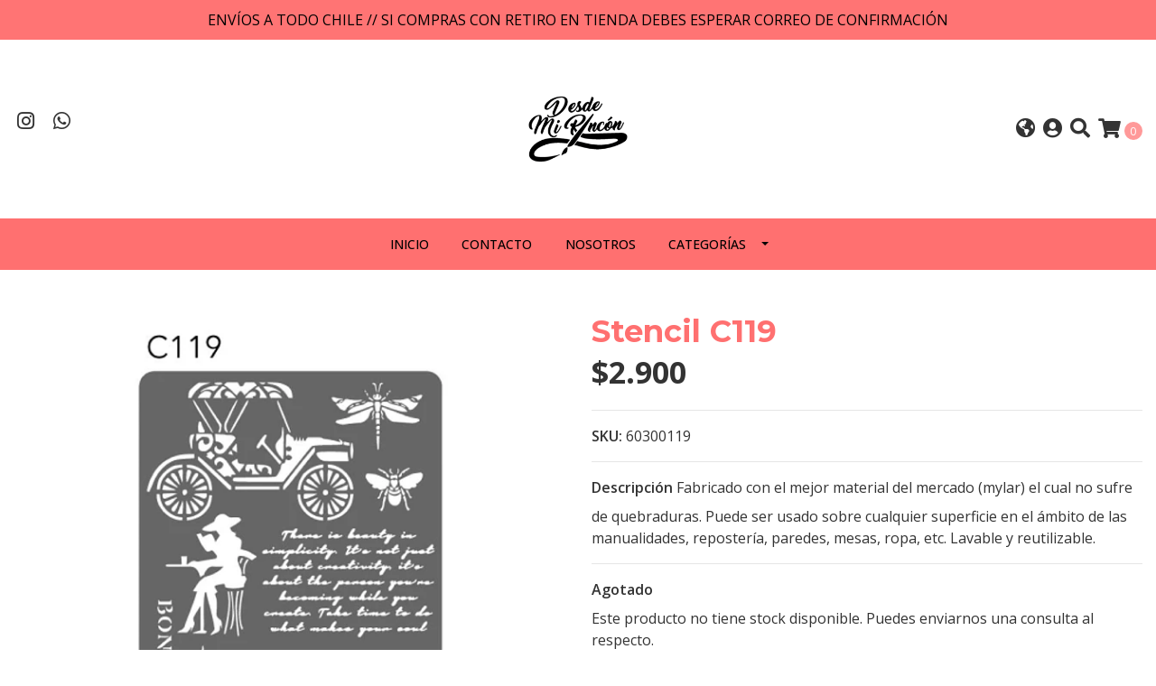

--- FILE ---
content_type: text/html; charset=utf-8
request_url: https://www.desdemirincon.cl/stencil-c119
body_size: 10301
content:
<!DOCTYPE html>
<!--[if IE 9]><html class="lt-ie10" lang="en" > <![endif]-->
<html class="no-js" lang="es-CL" xmlns="http://www.w3.org/1999/xhtml"> <!--<![endif]-->
<head>
  <title>Stencil C119</title>
  <meta http-equiv="Content-Type" content="text/html; charset=utf-8" />
  <meta name="description" content="Fabricado con el mejor material del mercado (mylar) el cual no sufre de quebraduras. Puede ser usado sobre cualquier superficie en el ámbito de las manualidades, repostería, paredes, mesas, ropa, etc. Lavable y reutilizable." />
  <meta name="robots" content="follow, all" />

  <!-- Set the viewport width to device width for mobile -->
  <meta name="viewport" content="width=device-width, initial-scale=1.0" />

  <!-- Facebook Meta tags for Product -->
<meta property="fb:app_id" content="283643215104248" />

  <meta property="og:title" content="Stencil C119" />
  <meta property="og:type" content="product" />
  
    <meta property="og:image" content="" />
  

  

  <meta property="product:is_product_shareable" content="1" />

  
    <meta property="product:original_price:amount" content="2900.0"/>
    <meta property="product:price:amount" content="2900.0"/>
     
      <meta property="product:availability" content="oos"/> 
    
   

  <meta property="product:original_price:currency" content="CLP"/>
  <meta property="product:price:currency" content="CLP"/>



<meta property="og:description" content="Fabricado con el mejor material del mercado (mylar) el cual no sufre de quebraduras. Puede ser usado sobre cualquier superficie en el ámbito de las manualidades, repostería, paredes, mesas, ropa, etc. Lavable y reutilizable." />
<meta property="og:url" content="https://www.desdemirincon.cl/stencil-c119" />
<meta property="og:site_name" content="Desde mi Rincón" />
<meta name="twitter:card" content="summary" />


<meta property="og:locale" content="es_CL" />

<meta property="og:locale:alternate" content="en" />



  
  
  <link rel="alternate" hreflang="es-CL" href="https://www.desdemirincon.cl/stencil-c119" />
  
  <link rel="alternate" hreflang="en" href="https://www.desdemirincon.cl/en/stencil-c119" />
  
  

  <link rel="canonical" href="https://www.desdemirincon.cl/stencil-c119">

  <script type="application/ld+json">
  {
    "@context": "http://schema.org/"
    ,
      "@type": "Product",
      "name": "Stencil C119",
      "url": "https://www.desdemirincon.cl/stencil-c119",
      "itemCondition": "http://schema.org/NewCondition",
      "sku": "60300119",
      "image": "https://cdnx.jumpseller.com/desde-mi-rincon/image/22799406/C119.png?1647919843",
      "productID": "60300119",
      "description": "Fabricado con el mejor material del mercado (mylar) el cual no sufre de quebraduras. Puede ser usado sobre cualquier superficie en el ámbito de las manualidades, repostería, paredes, mesas, ropa, etc. Lavable y reutilizable.",
      
      
        "category": "Stencil",
      
      "offers": {
        
          "@type": "Offer",
          "itemCondition": "http://schema.org/NewCondition",
          
          "availability": "http://schema.org/OutOfStock",
          
          
            
          
          "price": "2900.0",
        
        "priceCurrency": "CLP",
        "seller": {
          "@type": "Organization",
          "name": "Desde mi Rincón"
        },
        "url": "https://www.desdemirincon.cl/stencil-c119",
        "shippingDetails": [
          {
          "@type": "OfferShippingDetails",
          "shippingDestination": [
          
          {
            "@type": "DefinedRegion",
            "addressCountry": "CL"
          }
          ]
          }
        ]
      }
    
  }
  </script>


  <script src="https://cdnjs.cloudflare.com/ajax/libs/jquery/3.4.1/jquery.min.js" integrity="sha384-vk5WoKIaW/vJyUAd9n/wmopsmNhiy+L2Z+SBxGYnUkunIxVxAv/UtMOhba/xskxh" crossorigin="anonymous" ></script>

  
    <link rel="apple-touch-icon" type="image/x-icon" href="https://cdnx.jumpseller.com/desde-mi-rincon/image/21972830/resize/57/57?1644288348" sizes="57x57">
    <link rel="apple-touch-icon" type="image/x-icon" href="https://cdnx.jumpseller.com/desde-mi-rincon/image/21972830/resize/60/60?1644288348" sizes="60x60">
    <link rel="apple-touch-icon" type="image/x-icon" href="https://cdnx.jumpseller.com/desde-mi-rincon/image/21972830/resize/72/72?1644288348" sizes="72x72">
    <link rel="apple-touch-icon" type="image/x-icon" href="https://cdnx.jumpseller.com/desde-mi-rincon/image/21972830/resize/76/76?1644288348" sizes="76x76">
    <link rel="apple-touch-icon" type="image/x-icon" href="https://cdnx.jumpseller.com/desde-mi-rincon/image/21972830/resize/114/114?1644288348" sizes="114x114">
    <link rel="apple-touch-icon" type="image/x-icon" href="https://cdnx.jumpseller.com/desde-mi-rincon/image/21972830/resize/120/120?1644288348" sizes="120x120">
    <link rel="apple-touch-icon" type="image/x-icon" href="https://cdnx.jumpseller.com/desde-mi-rincon/image/21972830/resize/144/144?1644288348" sizes="144x144">
    <link rel="apple-touch-icon" type="image/x-icon" href="https://cdnx.jumpseller.com/desde-mi-rincon/image/21972830/resize/152/152?1644288348" sizes="152x152">

    <link rel="icon" type="image/png" href="https://cdnx.jumpseller.com/desde-mi-rincon/image/21972830/resize/196/196?1644288348" sizes="196x196">
    <link rel="icon" type="image/png" href="https://cdnx.jumpseller.com/desde-mi-rincon/image/21972830/resize/160/160?1644288348" sizes="160x160">
    <link rel="icon" type="image/png" href="https://cdnx.jumpseller.com/desde-mi-rincon/image/21972830/resize/96/96?1644288348" sizes="96x96">
    <link rel="icon" type="image/png" href="https://cdnx.jumpseller.com/desde-mi-rincon/image/21972830/resize/32/32?1644288348" sizes="32x32">
    <link rel="icon" type="image/png" href="https://cdnx.jumpseller.com/desde-mi-rincon/image/21972830/resize/16/16?1644288348" sizes="16x16">

  <meta name="msapplication-TileColor" content="#95b200">
  <meta name="theme-color" content="#ffffff">



  <link rel="stylesheet" href="//stackpath.bootstrapcdn.com/bootstrap/4.3.1/css/bootstrap.min.css" integrity="sha384-ggOyR0iXCbMQv3Xipma34MD+dH/1fQ784/j6cY/iJTQUOhcWr7x9JvoRxT2MZw1T" crossorigin="anonymous">

  <link rel="stylesheet" href="https://cdnjs.cloudflare.com/ajax/libs/font-awesome/5.15.4/css/all.min.css" integrity="sha384-DyZ88mC6Up2uqS4h/KRgHuoeGwBcD4Ng9SiP4dIRy0EXTlnuz47vAwmeGwVChigm" crossorigin="anonymous" >

  
  <link rel="stylesheet" href="//cdnjs.cloudflare.com/ajax/libs/toastr.js/latest/css/toastr.min.css">
  
  <link rel="stylesheet" type="text/css" href="https://assets.jumpseller.com/store/desde-mi-rincon/themes/451557/app.css?1723153909"/>
  <link rel="stylesheet" type="text/css" href="https://assets.jumpseller.com/store/desde-mi-rincon/themes/451557/color_pickers.min.css?1723153909"/>

  
  <script src="//cdnjs.cloudflare.com/ajax/libs/OwlCarousel2/2.3.4/owl.carousel.min.js"></script>
  <link rel="stylesheet" href="//cdnjs.cloudflare.com/ajax/libs/OwlCarousel2/2.3.4/assets/owl.carousel.min.css">
  
  
  <script src="https://assets.jumpseller.com/store/desde-mi-rincon/themes/451557/owl.carousel2.thumbs.min.js?1723153909"></script>
  

  <script src="//ajax.googleapis.com/ajax/libs/webfont/1.6.26/webfont.js"></script>
<script type="text/javascript">
  WebFont.load({
    google: {
      families: ["Open Sans:300,400,500,600,700,800", "Montserrat:300,400,500,600,700,800", "Montserrat:300,400,500,600,700,800"]
    }
  });
</script>

<style type="text/css">
  body {
    font-family: 'Open Sans' !important;
  }

  h1, h2 {
    font-family: 'Montserrat' !important;
  }

  h1 {
    font-size:34px !important
  }

  .navbar-brand,
  .text-logo,
  h1.text-logo{
    font-family: 'Montserrat'!important;
    font-size: 1.25em!important;
  }

  @media (min-width: 768px) {
    .navbar-brand,
    .text-logo,
    h1.text-logo {
      font-size: 40px!important;
    }
  }
  
  body  {
    font-size: 16px !important;
  }

  h2.block-header {
    font-size:28px !important
  }

  #main-menu li a {
    font-size: 14px !important;
  }

  .header-block .social a i,
  .header-block .header_actions-link i {
    font-size: 22px !important;
  }
</style>


  
<meta name="csrf-param" content="authenticity_token" />
<meta name="csrf-token" content="ER0niPUq1D82NYNO-EDAQcK0xfTpOsOmaQT0lzXZi7xyEgUlydP9Gna9ZSAHD68xMsyY_Xhcd71VykQznVNvLw" />
<script src="https://files.jumpseller.com/javascripts/dist/jumpseller-2.0.0.js" defer="defer"></script></head>

<body>
  <!--[if lt IE 8]>
  <p class="browsehappy">You are using an <strong>outdated</strong> browser. Please <a href="http://browsehappy.com/">upgrade your browser</a> to improve your experience.</p>
  <![endif]-->

  

  
<!-- Fixed Top Bar -->
<div class="fixed-top nav-bar message-top">
  <div class=" container-fluid  text-center">
    ENVÍOS A TODO CHILE // SI COMPRAS CON RETIRO EN TIENDA DEBES ESPERAR CORREO DE CONFIRMACIÓN
  </div>
</div>

<header>
  <div class="container-fluid  header-block trsn py-lg-4 py-0">
    <div class="row align-items-center no-gutters">
      <div class="col-lg-4 col-md-3 col-2">
        <ul class="social d-none d-lg-block list-inline">
          
          
          
          
          <li class="list-inline-item">
            <a href="https://www.instagram.com/desdemirincon.cl" class="trsn" title="Ir a Instagram" target="_blank">
              <i class="fab fa-instagram fa-fw"></i>
            </a>
          </li>
          
          
          <li class="list-inline-item">
            <a href="https://api.whatsapp.com/send?phone=56945593879&text=Hola%20Desde mi Rincón" class="trsn" title="WhatsApp" target="_blank">
              <i class="fab fa-whatsapp fa-fw"></i>
            </a>
          </li>
          
          
          
        </ul>

      </div>
      <!-- Logo -->
      <div class="col-lg-4 col-md-6 col-8 text-center">
        <a href="https://www.desdemirincon.cl" title="Desde mi Rincón">
          
          
          <img src="https://images.jumpseller.com/store/desde-mi-rincon/store/logo/logo sin fondo.png?1644288348" class="navbar-brand store-image img-fluid" alt="Desde mi Rincón" />
          
        </a>
      </div>
      <div class="col-lg-4 col-md-3 col-2">
        <ul class="list-inline text-right header_actions m-0">
          
          
          <li class="list-inline-item d-none d-lg-inline-block">
            <div class="dropdown">
              
              
              <div id="langMenuButton" data-toggle="dropdown" aria-haspopup="true" aria-expanded="false" role="button" class="header_actions-link">
                <i class="fas fa-globe-americas" data-toggle="tooltip" title="Escoger lenguaje" data-placement="top"></i>
              </div>
              
              
              
              
              <div class="dropdown-menu dropdown-menu-right" aria-labelledby="langMenuButton">
                
                <a href="https://www.desdemirincon.cl/stencil-c119" class="dropdown-item" title="Español (Chile)">cl</a>
                
                <a href="https://www.desdemirincon.cl/en/stencil-c119" class="dropdown-item" title="English">en</a>
                
              </div>
            </div>
          </li>
          
          
          <li class="list-inline-item d-none d-lg-inline-block">
            <a href="/customer/login" id="login-link" class="header_actions-link" title='Ingresar'  data-toggle="tooltip" data-placement="top">
              <i class="fas fa-user-circle"></i>
            </a>
          </li>
          
          
          <li class="list-inline-item d-none d-lg-inline-block">
            <button type="button" data-toggle="modal" data-target="#search_modal" class="p-0 header_actions-link">
              <i class="fas fa-search" data-toggle="tooltip" title="Buscar" data-placement="top"></i>
            </button>
            <div id="search_modal" class="modal fade" tabindex="-1" role="dialog" aria-labelledby="search_modal" aria-hidden="true">
              <div class="modal-dialog" role="document">
                <div class="modal-content">
                  <div class="modal-header">
                    <h5 class="modal-title text-center d-block" id="search_modal">Buscar</h5>
                    <button type="button" class="close" data-dismiss="modal" aria-label="Close">
                      <i class="fas fa-times"></i>
                    </button>
                  </div>
                  <div class="modal-body">
                    <form id="header_search-form" class="search-form" method="get" action="/search">
                      <input type="text" value="" name="q" class="form-control" onFocus="javascript:this.value=''" placeholder="Buscar productos" />
                      <button type="submit"><i class="fas fa-search"></i></button>
                    </form>
                  </div>
                </div>
              </div>
            </div>
          </li>
          
          <li class="list-inline-item cart">
            <a id="cart-link" href="/cart" title="Carro de Compras" class="header_actions-link" data-toggle="tooltip" data-placement="top">
              <i class="fas fa-shopping-cart"></i>
              <span class="cart-size">0</span>
            </a>
          </li>
          
        </ul>

      </div>
    </div>
  </div>
</header>

<!-- Navigation -->
<nav id="main-menu" class="navbar-expand-md d-none d-lg-block vertical_menu">
  <div class="collapse navbar-collapse" id="navbarsContainer">
    <ul class="navbar-nav m-auto">
      
      <li class="nav-item  ">
  <a href="/"  title="Inicio" class="level-1 trsn nav-link" >Inicio</a>
  
</li>



      
      <li class="nav-item  ">
  <a href="/contact"  title="Contacto" class="level-1 trsn nav-link" >Contacto</a>
  
</li>



      
      <li class="nav-item  ">
  <a href="/entrada-del-blog"  title="Nosotros " class="level-1 trsn nav-link" >Nosotros </a>
  
</li>



      
      <li class="nav-item dropdown ">
  <a href="/pinturas-acrilicas"  title="Categorías" class="dropdown-toggle level-1 trsn nav-link" data-toggle="">Categorías</a>
  
    <ul class="dropdown-menu multi-level">
      
        <li class="nav-item dropdown ">
  <a href="/posca"  title="Posca" class="dropdown-toggle level-1 trsn nav-link" data-toggle="">Posca</a>
  
    <ul class="dropdown-menu multi-level">
      
        <li class="nav-item  ">
  <a href="/posca/pc-3m"  title="PC-3M" class="level-1 trsn nav-link" >PC-3M</a>
  
</li>



      
        <li class="nav-item  ">
  <a href="/posca/pc-1mr"  title="PC-1MR" class="level-1 trsn nav-link" >PC-1MR</a>
  
</li>



      
        <li class="nav-item  ">
  <a href="/posca/pc-5m"  title="PC-5M" class="level-1 trsn nav-link" >PC-5M</a>
  
</li>



      
        <li class="nav-item  ">
  <a href="/posca/pc-8k"  title="PC-8K" class="level-1 trsn nav-link" >PC-8K</a>
  
</li>



      
    </ul>
  
</li>



      
        <li class="nav-item  ">
  <a href="/transfer-color"  title="Transfer Color" class="level-1 trsn nav-link" >Transfer Color</a>
  
</li>



      
        <li class="nav-item  ">
  <a href="/transfer-uv"  title="Transfer Cristal" class="level-1 trsn nav-link" >Transfer Cristal</a>
  
</li>



      
        <li class="nav-item  ">
  <a href="/moldes"  title="Moldes de silicona" class="level-1 trsn nav-link" >Moldes de silicona</a>
  
</li>



      
        <li class="nav-item dropdown ">
  <a href="/pinturas-acrilicas"  title="Pinturas Acrílicas" class="dropdown-toggle level-1 trsn nav-link" data-toggle="">Pinturas Acrílicas</a>
  
    <ul class="dropdown-menu multi-level">
      
        <li class="nav-item  ">
  <a href="/pinturas-acrilicas/desde-mi-rincon"  title="Desde mi Rincón" class="level-1 trsn nav-link" >Desde mi Rincón</a>
  
</li>



      
        <li class="nav-item  ">
  <a href="/pinturas-acrilicas/fusion-color"  title="Fusion Color" class="level-1 trsn nav-link" >Fusion Color</a>
  
</li>



      
        <li class="nav-item  ">
  <a href="/pinturas-acrilicas/fusion-color-metalizada"  title="Fusion Color Metalizada" class="level-1 trsn nav-link" >Fusion Color Metalizada</a>
  
</li>



      
        <li class="nav-item  ">
  <a href="/pinturas-acrilicas/fusion-color-pastelito"  title="Fusion Color Pastelito" class="level-1 trsn nav-link" >Fusion Color Pastelito</a>
  
</li>



      
        <li class="nav-item  ">
  <a href="/oro-color"  title="Oro Color" class="level-1 trsn nav-link" >Oro Color</a>
  
</li>



      
        <li class="nav-item  ">
  <a href="/oro-color-metalizado"  title="Oro Color Metalizado" class="level-1 trsn nav-link" >Oro Color Metalizado</a>
  
</li>



      
        <li class="nav-item  ">
  <a href="/oro-color-fluor"  title="Oro Color Flúor" class="level-1 trsn nav-link" >Oro Color Flúor</a>
  
</li>



      
        <li class="nav-item  ">
  <a href="/oro-color-perlado"  title="Oro Color Perlado" class="level-1 trsn nav-link" >Oro Color Perlado</a>
  
</li>



      
        <li class="nav-item  ">
  <a href="/acrilico-decorativo-premium-eterna"  title="Acrílico Decorativo Premium Eterna" class="level-1 trsn nav-link" >Acrílico Decorativo Premium Eterna</a>
  
</li>



      
    </ul>
  
</li>



      
        <li class="nav-item dropdown ">
  <a href="/resina"  title="Resina" class="dropdown-toggle level-1 trsn nav-link" data-toggle="">Resina</a>
  
    <ul class="dropdown-menu multi-level">
      
        <li class="nav-item  ">
  <a href="/resina/resina-epoxica"  title="Resina epóxica" class="level-1 trsn nav-link" >Resina epóxica</a>
  
</li>



      
        <li class="nav-item  ">
  <a href="/resina/pigmentos"  title="Pigmentos" class="level-1 trsn nav-link" >Pigmentos</a>
  
</li>



      
    </ul>
  
</li>



      
        <li class="nav-item  ">
  <a href="/pinturas-chalk"  title="Pinturas Chalk" class="level-1 trsn nav-link" >Pinturas Chalk</a>
  
</li>



      
        <li class="nav-item  ">
  <a href="/madera"  title="Madera" class="level-1 trsn nav-link" >Madera</a>
  
</li>



      
        <li class="nav-item  ">
  <a href="/figuras-de-zina"  title="Figuras de ziña" class="level-1 trsn nav-link" >Figuras de ziña</a>
  
</li>



      
        <li class="nav-item  ">
  <a href="/pintura-de-tela"  title="Pintura de tela" class="level-1 trsn nav-link" >Pintura de tela</a>
  
</li>



      
        <li class="nav-item  ">
  <a href="/stencil"  title="Stencil" class="level-1 trsn nav-link" >Stencil</a>
  
</li>



      
        <li class="nav-item  ">
  <a href="/hojilla"  title="Hojilla" class="level-1 trsn nav-link" >Hojilla</a>
  
</li>



      
        <li class="nav-item  ">
  <a href="/calcas"  title="Calcas" class="level-1 trsn nav-link" >Calcas</a>
  
</li>



      
        <li class="nav-item  ">
  <a href="/sellos"  title="Sellos" class="level-1 trsn nav-link" >Sellos</a>
  
</li>



      
        <li class="nav-item  ">
  <a href="/oxidos"  title="Óxidos" class="level-1 trsn nav-link" >Óxidos</a>
  
</li>



      
        <li class="nav-item  ">
  <a href="/pinceles"  title="Pinceles" class="level-1 trsn nav-link" >Pinceles</a>
  
</li>



      
        <li class="nav-item  ">
  <a href="/accesorios"  title="Accesorios" class="level-1 trsn nav-link" >Accesorios</a>
  
</li>



      
    </ul>
  
</li>



      
    </ul>
  </div>
</nav>
<script>
  $(function () {
    $('[data-toggle="tooltip"]').tooltip()
  })
  
  var $messageHeight = $(".message-top").outerHeight();
   $("header").css("padding-top", $messageHeight )
   
</script>


  <!-- Navigation Mobile -->
<div class="mobilenav d-lg-none trsn">
  <div class="menu-header">
    <div class="item item-1 trsn">
      <i class="fas fa-search"></i>
      <form id="search_mini_form_mobile" class="navbar-form form-inline trsn" method="get" action="/search">
        <input type="text" value="" name="q" class="form-text" onFocus="javascript:this.value=''" placeholder="Buscar productos" />
      </form>
    </div>
    
    <div class="item item-2 trsn">
      
      
      <span>cl<i class="fas fa-angle-down" aria-hidden="true"></i></span>
      
      
      
      
      <div class="lang-menu">
        <a href="https://www.desdemirincon.cl/stencil-c119" class="trsn" title="Español (Chile)">Español (Chile)</a><a href="https://www.desdemirincon.cl/en/stencil-c119" class="trsn" title="English">English</a>
      </div>
    </div>
    
    

    <div class="nav-icon">
      <span></span>
      <span></span>
      <span></span>
      <span></span>
    </div>
  </div>
  <div class="menu-top"></div>
  <div class="mobilenav-inner">
    <ul class="menu-mobile trsn">
      
      <li class=" ">
  
  <a href="/" title="Inicio" >Inicio</a>
  

  
</li>

      
      <li class=" ">
  
  <a href="/contact" title="Contacto" >Contacto</a>
  

  
</li>

      
      <li class=" ">
  
  <a href="/entrada-del-blog" title="Nosotros " >Nosotros </a>
  

  
</li>

      
      <li class="has-dropdown ">
  
  <a title="Categorías" class="level-1  first-trigger">Categorías <i class="fas fa-angle-right" aria-hidden="true"></i></a>
  

  
  <ul class="level-1 dropdown">
    <li><a title="Volver" class="back-level-1"><i class="fas fa-angle-double-left" aria-hidden="true"></i> Volver</a></li>
    <li><a title="Categorías" class="top-category" >Categorías</a></li>
    
    	<li class="has-dropdown ">
  
  <a title="Posca" class="level-2  last-trigger">Posca <i class="fas fa-angle-right" aria-hidden="true"></i></a>
  

  
  <ul class="level-2 dropdown">
    <li><a title="Volver" class="back-level-2"><i class="fas fa-angle-double-left" aria-hidden="true"></i> Volver</a></li>
    <li><a title="Posca" class="top-category" >Posca</a></li>
    
    	<li class=" ">
  
  <a href="/posca/pc-3m" title="PC-3M" >PC-3M</a>
  

  
</li>

    
    	<li class=" ">
  
  <a href="/posca/pc-1mr" title="PC-1MR" >PC-1MR</a>
  

  
</li>

    
    	<li class=" ">
  
  <a href="/posca/pc-5m" title="PC-5M" >PC-5M</a>
  

  
</li>

    
    	<li class=" ">
  
  <a href="/posca/pc-8k" title="PC-8K" >PC-8K</a>
  

  
</li>

    
    <li><a href="/posca" title="Posca" class="goto">Ir a <span>Posca</span></a></li>
  </ul>
  
</li>

    
    	<li class=" ">
  
  <a href="/transfer-color" title="Transfer Color" >Transfer Color</a>
  

  
</li>

    
    	<li class=" ">
  
  <a href="/transfer-uv" title="Transfer Cristal" >Transfer Cristal</a>
  

  
</li>

    
    	<li class=" ">
  
  <a href="/moldes" title="Moldes de silicona" >Moldes de silicona</a>
  

  
</li>

    
    	<li class="has-dropdown ">
  
  <a title="Pinturas Acrílicas" class="level-2  last-trigger">Pinturas Acrílicas <i class="fas fa-angle-right" aria-hidden="true"></i></a>
  

  
  <ul class="level-2 dropdown">
    <li><a title="Volver" class="back-level-2"><i class="fas fa-angle-double-left" aria-hidden="true"></i> Volver</a></li>
    <li><a title="Pinturas Acrílicas" class="top-category" >Pinturas Acrílicas</a></li>
    
    	<li class=" ">
  
  <a href="/pinturas-acrilicas/desde-mi-rincon" title="Desde mi Rincón" >Desde mi Rincón</a>
  

  
</li>

    
    	<li class=" ">
  
  <a href="/pinturas-acrilicas/fusion-color" title="Fusion Color" >Fusion Color</a>
  

  
</li>

    
    	<li class=" ">
  
  <a href="/pinturas-acrilicas/fusion-color-metalizada" title="Fusion Color Metalizada" >Fusion Color Metalizada</a>
  

  
</li>

    
    	<li class=" ">
  
  <a href="/pinturas-acrilicas/fusion-color-pastelito" title="Fusion Color Pastelito" >Fusion Color Pastelito</a>
  

  
</li>

    
    	<li class=" ">
  
  <a href="/oro-color" title="Oro Color" >Oro Color</a>
  

  
</li>

    
    	<li class=" ">
  
  <a href="/oro-color-metalizado" title="Oro Color Metalizado" >Oro Color Metalizado</a>
  

  
</li>

    
    	<li class=" ">
  
  <a href="/oro-color-fluor" title="Oro Color Flúor" >Oro Color Flúor</a>
  

  
</li>

    
    	<li class=" ">
  
  <a href="/oro-color-perlado" title="Oro Color Perlado" >Oro Color Perlado</a>
  

  
</li>

    
    	<li class=" ">
  
  <a href="/acrilico-decorativo-premium-eterna" title="Acrílico Decorativo Premium Eterna" >Acrílico Decorativo Premium Eterna</a>
  

  
</li>

    
    <li><a href="/pinturas-acrilicas" title="Pinturas Acrílicas" class="goto">Ir a <span>Pinturas Acrílicas</span></a></li>
  </ul>
  
</li>

    
    	<li class="has-dropdown ">
  
  <a title="Resina" class="level-2  last-trigger">Resina <i class="fas fa-angle-right" aria-hidden="true"></i></a>
  

  
  <ul class="level-2 dropdown">
    <li><a title="Volver" class="back-level-2"><i class="fas fa-angle-double-left" aria-hidden="true"></i> Volver</a></li>
    <li><a title="Resina" class="top-category" >Resina</a></li>
    
    	<li class=" ">
  
  <a href="/resina/resina-epoxica" title="Resina epóxica" >Resina epóxica</a>
  

  
</li>

    
    	<li class=" ">
  
  <a href="/resina/pigmentos" title="Pigmentos" >Pigmentos</a>
  

  
</li>

    
    <li><a href="/resina" title="Resina" class="goto">Ir a <span>Resina</span></a></li>
  </ul>
  
</li>

    
    	<li class=" ">
  
  <a href="/pinturas-chalk" title="Pinturas Chalk" >Pinturas Chalk</a>
  

  
</li>

    
    	<li class=" ">
  
  <a href="/madera" title="Madera" >Madera</a>
  

  
</li>

    
    	<li class=" ">
  
  <a href="/figuras-de-zina" title="Figuras de ziña" >Figuras de ziña</a>
  

  
</li>

    
    	<li class=" ">
  
  <a href="/pintura-de-tela" title="Pintura de tela" >Pintura de tela</a>
  

  
</li>

    
    	<li class=" ">
  
  <a href="/stencil" title="Stencil" >Stencil</a>
  

  
</li>

    
    	<li class=" ">
  
  <a href="/hojilla" title="Hojilla" >Hojilla</a>
  

  
</li>

    
    	<li class=" ">
  
  <a href="/calcas" title="Calcas" >Calcas</a>
  

  
</li>

    
    	<li class=" ">
  
  <a href="/sellos" title="Sellos" >Sellos</a>
  

  
</li>

    
    	<li class=" ">
  
  <a href="/oxidos" title="Óxidos" >Óxidos</a>
  

  
</li>

    
    	<li class=" ">
  
  <a href="/pinceles" title="Pinceles" >Pinceles</a>
  

  
</li>

    
    	<li class=" ">
  
  <a href="/accesorios" title="Accesorios" >Accesorios</a>
  

  
</li>

    
    <li><a href="/pinturas-acrilicas" title="Categorías" class="goto">Ir a <span>Categorías</span></a></li>
  </ul>
  
</li>

      
      <li>
        
        <div class="login" >
          <a href="/customer/login" id="login-link-2" class="trsn nav-link" title="Ingresar / RegistrarseDesde mi Rincón">
            <i class="fas fa-user"></i>
            <span class="customer-name">
              Ingresar / Registrarse
            </span>
          </a>
        </div>
        
      </li>
      <li>
        
      </li>
      
      
      
      
      <li class="social-item">
        <a href="https://www.instagram.com/desdemirincon.cl" class="trsn" title="Ir a Instagram" target="_blank">
          <i class="fab fa-instagram fa-fw"></i>Instagram
        </a>
      </li>
      
      
      <li class="social-item">
        <a href="https://api.whatsapp.com/send?phone=56945593879&text=Hola%20Desde mi Rincón" class="trsn" title="WhatsApp" target="_blank">
          <i class="fab fa-whatsapp fa-fw"></i>WhatsApp
        </a>
      </li>
      
      
      
    </ul>
  </div>
</div>
<div class="nav-bg-opacity"></div>


  
  <!-- Page Content -->
  <div class="container my-5 pt-lg-0 pt-5 product-page">
  <div class="row">
    <div class="col-md-6 mb-3">
      <div class="d-md-none text-center">
        
        <h2 class="product-name mb-0">Stencil C119</h2>
        
        
        <span id="product-form-price-2">$2.900</span>
        

        

        
      </div>
      <div class="main-product-image">
        
        <!-- There's only One image -->
        <div class="product-images">
          <img src="https://cdnx.jumpseller.com/desde-mi-rincon/image/22799406/resize/640/640?1647919843" srcset="https://cdnx.jumpseller.com/desde-mi-rincon/image/22799406/resize/640/640?1647919843 1x, https://cdnx.jumpseller.com/desde-mi-rincon/image/22799406/resize/1280/1280?1647919843 2x" alt="Stencil C119" class="img-fluid">
        </div>
        

        
      </div>
    </div>

    <div class="col-md-6">
      <form id="product-form-12921044-" class="product-form form-horizontal" action="/cart/add/12921044" method="post" enctype="multipart/form-data" name="buy">
        <div class="form-group d-none d-md-block">
          
          <h1 class="page-header m-0 text-left">Stencil C119</h1>
          
          <div class="form-price_desktop">
            
            <span class="product-form-price form-price" id="product-form-price">$2.900</span>
            
          </div>

          

          
        </div>

        
        <div id="product-sku" class="sku visible form-group">
          <label class="form-control-label mb-0">SKU: </label>
          <span class="sku_elem">60300119</span>
        </div>
        

        

        
        <div class="form-group description">
          <label class="form-control-label">Descripción</label>
          Fabricado con el mejor material del mercado (mylar) el cual no sufre de quebraduras. Puede ser usado sobre cualquier superficie en el ámbito de las manualidades, repostería, paredes, mesas, ropa, etc. Lavable y reutilizable.
        </div>
        
        <div class="form-group variants hidden">
          
        </div>
        <!-- Out of Stock -->
        <div class="form-group product-stock product-out-stock visible">
          <label class="form-control-label">Agotado</label>
          <p>Este producto no tiene stock disponible. Puedes enviarnos una consulta al respecto.</p>
          
          <div class="row">
            <div class="col-md-6">
              <a href="/contact" class="btn btn-primary btn-sm btn-block mb-md-0 mb-2" title="Contáctanos">Contáctanos</a>
            </div>
            <div class="col-md-6">
              <a href="javascript:history.back()" class="btn btn-secondary btn-sm btn-block" title="Continúa Comprando">Continúa Comprando</a>
            </div>
          </div>
          
        </div>
        <!-- Not Available -->
        <div class="form-group product-stock product-unavailable hidden">
          <label class="form-control-label">No Disponible</label>
          <p>Este producto no está disponible. Puedes enviarnos una consulta al respecto.</p>
          
          <div class="row">
            <div class="col-md-6">
              <a href="/contact" class="btn btn-primary btn-sm btn-block" title="Contáctanos">Contáctanos</a>
            </div>
            <div class="col-md-6">
              <a href="javascript:history.back()" class="btn btn-secondary btn-sm btn-block" title="Continúa Comprando">Continúa Comprando</a>
            </div>
          </div>
          
        </div>

        

        <div class="form-group product-stock product-available row no-gutters  hidden">
          <div class="col-lg-4 col-sm-5 text-center">
            <label class="form-control-label">Cantidad</label>
          </div>
          <div class="col-lg-8 col-sm-7">

          </div>
          <div class="col-lg-4 col-sm-5">
            
            
            <div class="quantity mr-sm-2 mr-0 mb-sm-0 mb-2">
              <input type="number" class="qty form-control text-center" id="input-qty" name="qty" min="1" value="1" readonly="readonly"  max="0" >
              <div class="quantity-nav"><div class="quantity-button quantity-up" onclick="Jumpseller.incrementCounter('input-qty')">+</div><div class="quantity-button quantity-down" onclick="Jumpseller.decrementCounter('input-qty')">-</div></div>
            </div>
          </div>
          <div class="col-lg-8 col-sm-7">
            
            <input type="button" id="add-to-cart" onclick="addToCart('12921044', 'Stencil C119', $('#input-qty').val(), getProductOptions());" class="btn btn-adc btn-block adc-button" value="Añadir al Carro" />
            
          </div>
          <div class="col-12 disclaimer text-center mt-2">Solo quedan <strong> 0 </strong> unidades de este producto</div>
        </div>
        

        
        <div class="form-group details">
          <label class="form-control-label">Detalles: </label>
          <table class="table table-md table-bordered">
            
            <tr>
              <td><strong>Tamaño stencil</strong></td>
              <td>20x30</td>
            </tr>
            
          </table>
        </div>
        

        
      </form>
      <div id="product-sharing">
        <ul class="list-inline social-networks">
          <li class="list-inline-item"><strong>Compartir: </strong>
            
          <li class="list-inline-item">
            <a href="https://www.facebook.com/sharer/sharer.php?u=https://www.desdemirincon.cl/stencil-c119" class="has-tip tip-top radius button tiny button-facebook trsn" title="Compartir en Facebook" target="_blank" data-tooltip>
              <i class="fab fa-facebook-f"></i>
            </a>
          </li>
          

          
          <li class="list-inline-item">
            <a href="https://twitter.com/share?url=https://www.desdemirincon.cl/stencil-c119&text=Ve este producto Stencil C119" class="has-tip tip-top radius button tiny button-twitter trsn" title="Compartir en Twitter" target="_blank" data-tooltip>
              <i class="fab fa-twitter"></i>
            </a>
          </li>
          

          
          <li class="list-inline-item">
            <a href="https://pinterest.com/pin/create/bookmarklet/?media=https://cdnx.jumpseller.com/desde-mi-rincon/image/22799406/C119.png?1647919843&url=https://www.desdemirincon.cl/stencil-c119&is_video=false&description=Stencil C119: Fabricado con el mejor material del mercado (mylar) el cual no sufre de quebraduras. Puede ser usado sobre cualquier superficie en el ámbito de las manualidades, repostería, paredes, mesas, ropa, etc. Lavable y reutilizable." class="has-tip tip-top radius button tiny button-pinterest trsn" title="Compartir en Pinterest" target="_blank" data-tooltip>
              <i class="fab fa-pinterest"></i>
            </a>
          </li>
          

          
          <li class="list-inline-item">
            <a class="has-tip tip-top radius button tiny button-tumblr trsn" title="Compartir en Tumblr" href="http://tumblr.com/widgets/share/tool?canonicalUrl=https://www.desdemirincon.cl/stencil-c119">
              <i class="fab fa-tumblr"></i>
            </a>
          </li>
          <script id="tumblr-js" async src="https://assets.tumblr.com/share-button.js"></script>
          

          
          <li class="list-inline-item d-md-none">
            <a class="has-tip tip-top radius button tiny button-whats trsn" href="whatsapp://send?text=Ve este producto Stencil C119 | https://www.desdemirincon.cl/stencil-c119">
              <i class="fab fa-whatsapp"></i>
            </a>
          </li>
          

        </ul>
      </div>
    </div>
    <script type="text/javascript">
      $('#product-sharing a').click(function(){
        return !window.open(this.href, 'Share', 'width=640,height=300');
      });
    </script>
  </div>
</div>



<div class="container">
  <div class="row">
    <div class="col-12">
      <h2 class="block-header text-center">También te puede interesar</h2>
    </div>
  </div>
</div>

<div class="container related_products">
  <div class="product-slider related-slider owl-carousel">
    
    <div class="item">
      <div class="product-block text-center mb-md-3 mb-2 p-md-3 p-2 rounded trsn">
        <a href="/stencil-c109" class="product-image d-block not-available">

          

          

          
          <img class="img-fluid img-portfolio img-hover mb-2" src="https://cdnx.jumpseller.com/desde-mi-rincon/image/22799396/resize/255/255?1647919843" srcset="https://cdnx.jumpseller.com/desde-mi-rincon/image/22799396/resize/255/255?1647919843 1x,https://cdnx.jumpseller.com/desde-mi-rincon/image/22799396/resize/510/510?1647919843 2x" alt="Stencil C109" />
          
        </a>
        
        
        
        <div class="caption">
          <div class="brand-name small trsn">
            
            <h4><a href="/stencil-c109">Stencil C109</a></h4>
          </div>
          
          <div class="list-price">
            
            <span class="product-block-list">$2.900</span>
            
          </div>
          
          
          <div class="mt-2 trsn btn_container">
            
            <a class="btn btn-outline-dark btn-block disabled" href="/stencil-c109">Agotado</a>
            
          </div>
          
        </div>
      </div>
    </div>
    
    <div class="item">
      <div class="product-block text-center mb-md-3 mb-2 p-md-3 p-2 rounded trsn">
        <a href="/stencil-c363" class="product-image d-block ">

          

          

          
          <img class="img-fluid img-portfolio img-hover mb-2" src="https://cdnx.jumpseller.com/desde-mi-rincon/image/35213946/resize/255/255?1684213106" srcset="https://cdnx.jumpseller.com/desde-mi-rincon/image/35213946/resize/255/255?1684213106 1x,https://cdnx.jumpseller.com/desde-mi-rincon/image/35213946/resize/510/510?1684213106 2x" alt="Stencil C363" />
          
        </a>
        
        
        
        <div class="caption">
          <div class="brand-name small trsn">
            
            <h4><a href="/stencil-c363">Stencil C363</a></h4>
          </div>
          
          <div class="list-price">
            
            <span class="product-block-list">$2.900</span>
            
          </div>
          
          
          <div class="mt-2 trsn btn_container">
            
            
            <form id="product-form-12921366-" action="/cart/add/12921366" method="post" enctype="multipart/form-data" name="buy">
              <div class="row adc-form no-gutters product-stock product-available">
                <div class="col-sm-8">
                  
                  <div class="quantity mr-md-2 mb-md-0 mb-2">
                    <div class="product-qty">
                    <input type="number" class="form-control text-center" id="input-qty-12921366" name="qty" min="1" value="1" readonly="readonly"  max="2" >
                    <div class="quantity-nav"><div class="quantity-button quantity-up" onclick="Jumpseller.incrementCounter('input-qty-12921366')">+</div><div class="quantity-button quantity-down" onclick="Jumpseller.decrementCounter('input-qty-12921366')">-</div></div>
                    </div>
                  </div>
                </div>
                <div class="col-sm-4">
                  
                  <button type="button" onclick="addToCart('12921366', 'Stencil C363', $('#input-qty-12921366').val(), getProductOptions('#product-form-12921366-'));" class="adc btn btn-adc btn-block btn-primary" value="Añadir al Carro" ><i class="fas fa-cart-plus"></i></button>
                  
                </div>
              </div>
            </form>
            
            
          </div>
          
        </div>
      </div>
    </div>
    
    <div class="item">
      <div class="product-block text-center mb-md-3 mb-2 p-md-3 p-2 rounded trsn">
        <a href="/stencil-c367" class="product-image d-block ">

          

          

          
          <img class="img-fluid img-portfolio img-hover mb-2" src="https://cdnx.jumpseller.com/desde-mi-rincon/image/35213954/resize/255/255?1684213114" srcset="https://cdnx.jumpseller.com/desde-mi-rincon/image/35213954/resize/255/255?1684213114 1x,https://cdnx.jumpseller.com/desde-mi-rincon/image/35213954/resize/510/510?1684213114 2x" alt="Stencil C367" />
          
        </a>
        
        
        
        <div class="caption">
          <div class="brand-name small trsn">
            
            <h4><a href="/stencil-c367">Stencil C367</a></h4>
          </div>
          
          <div class="list-price">
            
            <span class="product-block-list">$2.900</span>
            
          </div>
          
          
          <div class="mt-2 trsn btn_container">
            
            
            <form id="product-form-12921370-" action="/cart/add/12921370" method="post" enctype="multipart/form-data" name="buy">
              <div class="row adc-form no-gutters product-stock product-available">
                <div class="col-sm-8">
                  
                  <div class="quantity mr-md-2 mb-md-0 mb-2">
                    <div class="product-qty">
                    <input type="number" class="form-control text-center" id="input-qty-12921370" name="qty" min="1" value="1" readonly="readonly"  max="11" >
                    <div class="quantity-nav"><div class="quantity-button quantity-up" onclick="Jumpseller.incrementCounter('input-qty-12921370')">+</div><div class="quantity-button quantity-down" onclick="Jumpseller.decrementCounter('input-qty-12921370')">-</div></div>
                    </div>
                  </div>
                </div>
                <div class="col-sm-4">
                  
                  <button type="button" onclick="addToCart('12921370', 'Stencil C367', $('#input-qty-12921370').val(), getProductOptions('#product-form-12921370-'));" class="adc btn btn-adc btn-block btn-primary" value="Añadir al Carro" ><i class="fas fa-cart-plus"></i></button>
                  
                </div>
              </div>
            </form>
            
            
          </div>
          
        </div>
      </div>
    </div>
    
    <div class="item">
      <div class="product-block text-center mb-md-3 mb-2 p-md-3 p-2 rounded trsn">
        <a href="/stencil-c368" class="product-image d-block ">

          

          

          
          <img class="img-fluid img-portfolio img-hover mb-2" src="https://cdnx.jumpseller.com/desde-mi-rincon/image/35213955/resize/255/255?1684213116" srcset="https://cdnx.jumpseller.com/desde-mi-rincon/image/35213955/resize/255/255?1684213116 1x,https://cdnx.jumpseller.com/desde-mi-rincon/image/35213955/resize/510/510?1684213116 2x" alt="Stencil C368" />
          
        </a>
        
        
        
        <div class="caption">
          <div class="brand-name small trsn">
            
            <h4><a href="/stencil-c368">Stencil C368</a></h4>
          </div>
          
          <div class="list-price">
            
            <span class="product-block-list">$2.900</span>
            
          </div>
          
          
          <div class="mt-2 trsn btn_container">
            
            
            <form id="product-form-12921371-" action="/cart/add/12921371" method="post" enctype="multipart/form-data" name="buy">
              <div class="row adc-form no-gutters product-stock product-available">
                <div class="col-sm-8">
                  
                  <div class="quantity mr-md-2 mb-md-0 mb-2">
                    <div class="product-qty">
                    <input type="number" class="form-control text-center" id="input-qty-12921371" name="qty" min="1" value="1" readonly="readonly"  max="10" >
                    <div class="quantity-nav"><div class="quantity-button quantity-up" onclick="Jumpseller.incrementCounter('input-qty-12921371')">+</div><div class="quantity-button quantity-down" onclick="Jumpseller.decrementCounter('input-qty-12921371')">-</div></div>
                    </div>
                  </div>
                </div>
                <div class="col-sm-4">
                  
                  <button type="button" onclick="addToCart('12921371', 'Stencil C368', $('#input-qty-12921371').val(), getProductOptions('#product-form-12921371-'));" class="adc btn btn-adc btn-block btn-primary" value="Añadir al Carro" ><i class="fas fa-cart-plus"></i></button>
                  
                </div>
              </div>
            </form>
            
            
          </div>
          
        </div>
      </div>
    </div>
    
    <div class="item">
      <div class="product-block text-center mb-md-3 mb-2 p-md-3 p-2 rounded trsn">
        <a href="/stencil-c369" class="product-image d-block ">

          

          

          
          <img class="img-fluid img-portfolio img-hover mb-2" src="https://cdnx.jumpseller.com/desde-mi-rincon/image/35213959/resize/255/255?1684213118" srcset="https://cdnx.jumpseller.com/desde-mi-rincon/image/35213959/resize/255/255?1684213118 1x,https://cdnx.jumpseller.com/desde-mi-rincon/image/35213959/resize/510/510?1684213118 2x" alt="Stencil C369" />
          
        </a>
        
        
        
        <div class="caption">
          <div class="brand-name small trsn">
            
            <h4><a href="/stencil-c369">Stencil C369</a></h4>
          </div>
          
          <div class="list-price">
            
            <span class="product-block-list">$2.900</span>
            
          </div>
          
          
          <div class="mt-2 trsn btn_container">
            
            
            <form id="product-form-12921372-" action="/cart/add/12921372" method="post" enctype="multipart/form-data" name="buy">
              <div class="row adc-form no-gutters product-stock product-available">
                <div class="col-sm-8">
                  
                  <div class="quantity mr-md-2 mb-md-0 mb-2">
                    <div class="product-qty">
                    <input type="number" class="form-control text-center" id="input-qty-12921372" name="qty" min="1" value="1" readonly="readonly"  max="7" >
                    <div class="quantity-nav"><div class="quantity-button quantity-up" onclick="Jumpseller.incrementCounter('input-qty-12921372')">+</div><div class="quantity-button quantity-down" onclick="Jumpseller.decrementCounter('input-qty-12921372')">-</div></div>
                    </div>
                  </div>
                </div>
                <div class="col-sm-4">
                  
                  <button type="button" onclick="addToCart('12921372', 'Stencil C369', $('#input-qty-12921372').val(), getProductOptions('#product-form-12921372-'));" class="adc btn btn-adc btn-block btn-primary" value="Añadir al Carro" ><i class="fas fa-cart-plus"></i></button>
                  
                </div>
              </div>
            </form>
            
            
          </div>
          
        </div>
      </div>
    </div>
    
    <div class="item">
      <div class="product-block text-center mb-md-3 mb-2 p-md-3 p-2 rounded trsn">
        <a href="/stencil-c375" class="product-image d-block ">

          

          

          
          <img class="img-fluid img-portfolio img-hover mb-2" src="https://cdnx.jumpseller.com/desde-mi-rincon/image/35213978/resize/255/255?1684213174" srcset="https://cdnx.jumpseller.com/desde-mi-rincon/image/35213978/resize/255/255?1684213174 1x,https://cdnx.jumpseller.com/desde-mi-rincon/image/35213978/resize/510/510?1684213174 2x" alt="Stencil C375" />
          
        </a>
        
        
        
        <div class="caption">
          <div class="brand-name small trsn">
            
            <h4><a href="/stencil-c375">Stencil C375</a></h4>
          </div>
          
          <div class="list-price">
            
            <span class="product-block-list">$2.900</span>
            
          </div>
          
          
          <div class="mt-2 trsn btn_container">
            
            
            <form id="product-form-12921378-" action="/cart/add/12921378" method="post" enctype="multipart/form-data" name="buy">
              <div class="row adc-form no-gutters product-stock product-available">
                <div class="col-sm-8">
                  
                  <div class="quantity mr-md-2 mb-md-0 mb-2">
                    <div class="product-qty">
                    <input type="number" class="form-control text-center" id="input-qty-12921378" name="qty" min="1" value="1" readonly="readonly"  max="2" >
                    <div class="quantity-nav"><div class="quantity-button quantity-up" onclick="Jumpseller.incrementCounter('input-qty-12921378')">+</div><div class="quantity-button quantity-down" onclick="Jumpseller.decrementCounter('input-qty-12921378')">-</div></div>
                    </div>
                  </div>
                </div>
                <div class="col-sm-4">
                  
                  <button type="button" onclick="addToCart('12921378', 'Stencil C375', $('#input-qty-12921378').val(), getProductOptions('#product-form-12921378-'));" class="adc btn btn-adc btn-block btn-primary" value="Añadir al Carro" ><i class="fas fa-cart-plus"></i></button>
                  
                </div>
              </div>
            </form>
            
            
          </div>
          
        </div>
      </div>
    </div>
    
    <div class="item">
      <div class="product-block text-center mb-md-3 mb-2 p-md-3 p-2 rounded trsn">
        <a href="/stencil-c591" class="product-image d-block not-available">

          

          

          
          <img class="img-fluid img-portfolio img-hover mb-2" src="https://cdnx.jumpseller.com/desde-mi-rincon/image/44262610/resize/255/255?1704915093" srcset="https://cdnx.jumpseller.com/desde-mi-rincon/image/44262610/resize/255/255?1704915093 1x,https://cdnx.jumpseller.com/desde-mi-rincon/image/44262610/resize/510/510?1704915093 2x" alt="Stencil C591" />
          
        </a>
        
        
        
        <div class="caption">
          <div class="brand-name small trsn">
            
            <h4><a href="/stencil-c591">Stencil C591</a></h4>
          </div>
          
          <div class="list-price">
            
            <span class="product-block-list">$2.900</span>
            
          </div>
          
          
          <div class="mt-2 trsn btn_container">
            
            <a class="btn btn-outline-dark btn-block disabled" href="/stencil-c591">Agotado</a>
            
          </div>
          
        </div>
      </div>
    </div>
    
    <div class="item">
      <div class="product-block text-center mb-md-3 mb-2 p-md-3 p-2 rounded trsn">
        <a href="/stencil-c004" class="product-image d-block ">

          

          

          
          <img class="img-fluid img-portfolio img-hover mb-2" src="https://cdnx.jumpseller.com/desde-mi-rincon/image/22799215/resize/255/255?1647919838" srcset="https://cdnx.jumpseller.com/desde-mi-rincon/image/22799215/resize/255/255?1647919838 1x,https://cdnx.jumpseller.com/desde-mi-rincon/image/22799215/resize/510/510?1647919838 2x" alt="Stencil C004" />
          
        </a>
        
        
        
        <div class="caption">
          <div class="brand-name small trsn">
            
            <h4><a href="/stencil-c004">Stencil C004</a></h4>
          </div>
          
          <div class="list-price">
            
            <span class="product-block-list">$2.900</span>
            
          </div>
          
          
          <div class="mt-2 trsn btn_container">
            
            
            <form id="product-form-12920930-" action="/cart/add/12920930" method="post" enctype="multipart/form-data" name="buy">
              <div class="row adc-form no-gutters product-stock product-available">
                <div class="col-sm-8">
                  
                  <div class="quantity mr-md-2 mb-md-0 mb-2">
                    <div class="product-qty">
                    <input type="number" class="form-control text-center" id="input-qty-12920930" name="qty" min="1" value="1" readonly="readonly"  max="3" >
                    <div class="quantity-nav"><div class="quantity-button quantity-up" onclick="Jumpseller.incrementCounter('input-qty-12920930')">+</div><div class="quantity-button quantity-down" onclick="Jumpseller.decrementCounter('input-qty-12920930')">-</div></div>
                    </div>
                  </div>
                </div>
                <div class="col-sm-4">
                  
                  <button type="button" onclick="addToCart('12920930', 'Stencil C004', $('#input-qty-12920930').val(), getProductOptions('#product-form-12920930-'));" class="adc btn btn-adc btn-block btn-primary" value="Añadir al Carro" ><i class="fas fa-cart-plus"></i></button>
                  
                </div>
              </div>
            </form>
            
            
          </div>
          
        </div>
      </div>
    </div>
    
  </div>
</div>

<script>
  $(document).ready(function() {
    $('.related-slider').owlCarousel({
      loop:false,
      rewind: true,
      margin:15,
      navText: ["<i class='fas fa-chevron-left'></i>", "<i class='fas fa-chevron-right'></i>"],
      nav:true,
      dots: true,
      thumbs: false,
      responsive:{
        0:{
          items:1,
          margin:8,
          stagePadding: 40,
        },
        600:{
          items:3,
          margin:15,
          stagePadding: 30,
        },
        1000:{
          items:4,
          stagePadding: 30,
        }
      }
    })
  });
</script>



<script type="text/javascript">
  $(document).ready(function(){
    $('#product-carousel').carousel({interval: false});
    $('.owl-thumbs > a').click(function(e){
      e.preventDefault();
      $("#product-carousel").carousel(parseInt($(this).attr('data-image')) -1);
    });
    $("#product-link").click(function () {
      $(this).select();
    });
    $('.owl-thumbs > a').click(function(){
      $('.owl-thumbs > a').removeClass('active');
      $(this).toggleClass('active');
    });
    $( ".owl-thumbs > a" ).first().addClass( "active" );
  });
</script>

<script>
  $('.product-images').owlCarousel({
    loop: false,
    items:1,
    dots: false,
    margin:0,
    autoHeight:true,
    nav: true,
    thumbs: true,
    thumbsPrerendered: true,
    thumbs: true,
    thumbsPrerendered: true,
    navText: ["<i class='fas fa-angle-left'></i>", "<i class='fas fa-angle-right'></i>"]
  });
</script>




<!-- Add to cart plugin -->

<script>
  function getProductOptions() {
    var options = {};
    $(".prod-options").each(function() {
      var option = $(this);
      options[option.attr('id')] = option.val();
    })
    return options;
  }
</script>

<script>
  setTimeout(function(){
    $('.product-page .product-images').css("background-image","none");
	},500);
</script>


  <!-- Footer -->
  
  <footer class="pt-5 pb-3">
  <div class="container">
    <div class="row text-md-left text-center justify-content-center">
      
      <div class="col-lg-3 col-md-6">
        <h5>Sobre Nosotros</h5>
        <div class="footer-description text-center text-md-left mb-lg-0 mb-3">
          
          Desde mi Rincón, dándole lo mejor al cliente en atención y calidad desde el 2004
          
        </div>
      </div>
      
      <div class="col-lg-3 col-md-6 mb-lg-0 mb-4">
        <h5>Contacto</h5>
        <ul>
          
          
          <li class="footer-top__menu-item">
            <a href="tel:+56945593879/@desdemirincon.cl" title="Llámanos">+56 9 4559 3879 / @desdemirincon.cl</a>
          </li>
          
        </ul>
      </div>
      <div class="col-lg-3 col-md-6 mb-lg-0 mb-4">
        <h5>Menú</h5>
        <ul class="navbar-nav mr-auto">
          
        </ul>
      </div>
      <div class="col-lg-3 col-md-6 mb-lg-0 mb-4">
        
        
        
        <h5>Síguenos</h5>
        
        <ul class="list-inline social-footer my-3">
          
          
          
          
          
          <li class="list-inline-item">
            <a href="https://www.instagram.com/desdemirincon.cl" title="Ir a Instagram" target="_blank">
              <i class="fab fa-instagram"></i>
            </a>
          </li>
          
          
          <li class="list-inline-item d-md-none">
            <a href="https://api.whatsapp.com/send?phone=56945593879&text=Hola Desde mi Rincón!" title="WhatsApp" target="_blank">
              <i class="fab fa-whatsapp fa-fw"></i>
            </a>
          </li>
          
          
          
        </ul>
        
      </div>


    </div>
  </div>
  <hr class="mb-3">
  <div class="container-fluid">
    <div class="row align-items-center">
      <div class="col-md-4 text-lg-left text-center mb-lg-0 mb-3">
        <div class="powered-by">&copy; 2026 Desde mi Rincón. <br>Todos los derechos reservados. <a href='https://jumpseller.cl/?utm_medium=store&utm_campaign=powered_by&utm_source=desde-mi-rincon' title='Crear tienda en línea' target='_blank' rel='nofollow'>Powered by Jumpseller</a>.</div>
      </div>
      <div class="col-md-4 text-center">
        <a href="https://www.desdemirincon.cl" title="Desde mi Rincón">
          
          <img src="https://images.jumpseller.com/store/desde-mi-rincon/store/logo/logo sin fondo.png?1644288348" class="navbar-brand img-fluid mb-md-0 mb-3 mx-auto" alt="Desde mi Rincón" />
          
        </a>
      </div>
      <div class="col-md-4">
        <ul class="payment text-lg-right text-center">
  <li><span><img src="https://assets.jumpseller.com/store/desde-mi-rincon/themes/451557/pay-webpay.png?1723153909" alt="Webpay"></span></li>
  
  
  
  
  
  
  
  
  
  
  
  
  
  
  
  
  
  
  
  
  
  <li><span><img src="https://assets.jumpseller.com/store/desde-mi-rincon/themes/451557/pay-visa.png?1723153909" alt="Visa"></span></li>
  <li><span><img src="https://assets.jumpseller.com/store/desde-mi-rincon/themes/451557/pay-master.png?1723153909" alt="Mastercard"></span></li>
  <li><span><img src="https://assets.jumpseller.com/store/desde-mi-rincon/themes/451557/pay-american.png?1723153909" alt="American Express"></span></li>
  
  
  

  
  <li>
    <span>
      
      <img src="https://assets.jumpseller.com/store/desde-mi-rincon/themes/451557/pay-wire-es.png?1723153909" alt="Transferencia Bancaria">
      
    </span>
  </li>
  
  
</ul>

      </div>
    </div>
  </div>

</footer>

  
  <!-- /.container -->

  <!-- Bootstrap Core -->
  <script src="//cdnjs.cloudflare.com/ajax/libs/tether/1.4.7/js/tether.min.js"></script>
  <script src="//cdnjs.cloudflare.com/ajax/libs/popper.js/1.14.7/umd/popper.min.js" integrity="sha384-UO2eT0CpHqdSJQ6hJty5KVphtPhzWj9WO1clHTMGa3JDZwrnQq4sF86dIHNDz0W1" crossorigin="anonymous"></script>
  <script src="//cdn.jsdelivr.net/bootstrap.filestyle/1.1.0/js/bootstrap-filestyle.min.js"></script>
  <script src="//stackpath.bootstrapcdn.com/bootstrap/4.3.1/js/bootstrap.min.js" integrity="sha384-JjSmVgyd0p3pXB1rRibZUAYoIIy6OrQ6VrjIEaFf/nJGzIxFDsf4x0xIM+B07jRM" crossorigin="anonymous"></script>

  


  <script type="text/javascript" src="https://assets.jumpseller.com/store/desde-mi-rincon/themes/451557/main.js?1723153909"></script>

  
  <script type="text/javascript" src="//cdnjs.cloudflare.com/ajax/libs/toastr.js/latest/js/toastr.min.js"></script>
<script type="text/javascript">
  var shoppingCartMessage = 'Ir al Carro de Compras';
  var singleProductMessage = 'ha sido añadido al carro de compra.'
  var multiProductMessage = 'han sido añadidos al carro de compra.'

  function getProductOptions() {
    var options = {};
    $(".prod-options").each(function() {
      var option = $(this);
      options[option.attr('id')] = option.val();
    })
    return options;
  }
</script>
<script>
  function addToCart(id, productName, qty, options) {
    Jumpseller.addProductToCart(id, qty, options, {
      callback: function(data, status) {
        toastr.options = {
          closeButton: true,
          debug: false,
          newestOnTop: false,
          progressBar: true,
          positionClass: 'toast-top-right',
          preventDuplicates: false,
          onclick: null,
          showDuration: '500',
          hideDuration: '1000',
          timeOut: '5000',
          extendedTimeOut: '1000',
          showEasing: 'swing',
          hideEasing: 'linear',
          showMethod: 'fadeIn',
          hideMethod: 'fadeOut',
        };

        if (data.status == 404) {
          toastr.error(data.responseJSON.message);
        } else {
          if (parseInt(qty) == 1) {
            toastr.success(
              qty +
              ' ' +
              productName +
              ' ' +
              singleProductMessage +
              ' <a href="' +
              $('#cart-link').attr('href') +
              '"> ' +
              shoppingCartMessage +
              '</a>'
            );
          } else {
            toastr.success(
              qty +
              ' ' +
              productName +
              ' ' +
              multiProductMessage +
              ' <a href="' +
              $('#cart-link').attr('href') +
              '"> ' +
              shoppingCartMessage +
              '</a>'
            );
          }

          // update cart in page
          $('.cart-size').text(parseInt($('.cart-size').text()) + parseInt(qty));
        }
      },
    });
  }
</script>
  

  
</body>
</html>


--- FILE ---
content_type: text/css
request_url: https://assets.jumpseller.com/store/desde-mi-rincon/themes/451557/color_pickers.min.css?1723153909
body_size: 425
content:
body{background-color:#fff;color:#333}h1,h2,h3,h4,h5,h6{color:#ff7070}h1.page-header::after,h2.page-header::after{background:#ff7070}a{color:#333}a:hover,.cart .cart-header .cart-steps a{color:#4ec0a6}.select{background-image:url('https://assets.jumpseller.com/store/desde-mi-rincon/themes/451557/angle-down.svg?1723153909')}.select:disabled,.select[aria-disabled=true]{background-image:url('https://assets.jumpseller.com/store/desde-mi-rincon/themes/451557/angle-down.svg?1723153909')}header{background-color:#fff;color:#333}header a,header i,header .navbar-brand{color:#333}.message-top{background-color:rgba(255,112,112,0.97);color:#000}#main-menu,#main-menu .dropdown-menu{background-color:#ff7070!important}#main-menu li a{color:#000!important}#main-menu li.sfhover,#main-menu li a:hover{background-color:#f9f9f9!important}.toast,.toast-success{background-color:#28a745}footer{background-color:#f9f9f9;color:#333}footer h5,footer a{color:#333}.product-block .status-tag.sale{background-color:#f44336!important}.product-block-normal,.cart-product-discount{color:#f44336!important}.btn.btn-primary,.quantity-button:hover{background-color:#4ec0a6}.btn.btn-secondary{background-color:#666}.btn.btn-outline-secondary{border-color:#666;color:#666}.btn.btn-outline-secondary:hover{background-color:#666;color:#fff}.btn.btn-adc,.cart-size{background-color:rgba(255,112,112,0.71)}.btn:hover{background-color:#fff!important}.btn.btn-link:hover{background-color:transparent!important}.product-block:hover{-webkit-box-shadow:0 0 15px 0 rgba(0,0,0,0.1);-moz-box-shadow:0 0 15px 0 rgba(0,0,0,0.1);box-shadow:0 0 15px 0 rgba(0,0,0,0.1)}#email-suggestion a{color:#ff7070!important}